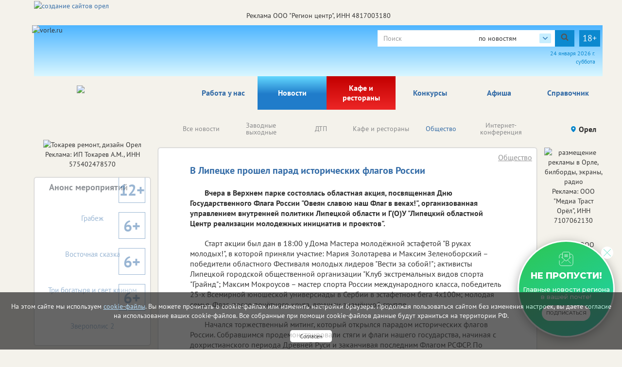

--- FILE ---
content_type: text/html; charset=utf-8
request_url: https://vorle.ru/society/39226/
body_size: 73632
content:

<!DOCTYPE html>
<html lang="ru">
<head>
    <meta charset="utf-8" />
    
    <title>В Липецке прошел парад исторических флагов России</title><meta name="description" content="Вчера в Верхнем парке состоялась областная акция, посвященная Дню Государственного Флага России &quot;Овеян славою наш Флаг в веках!&quot;, организованная управлением внутренней политики Липецкой области и Г(О)У &quot;Липецкий областной Центр реализации молодежных инициатив и проектов&quot;. "><meta name="keywords" content=""><meta property="og:site_name" content="Городской портал в Орле"><meta property="og:type" content="website"><meta property="og:title" content="В Липецке прошел парад исторических флагов России"><meta property="og:image" content="https://vorle.ru/media/news_avatar/pic15284100x70.jpg"><meta property="og:url" content="https://vorle.ru/society/39226/"><meta property="og:description" name="description" content='23.08.2010. Вчера в Верхнем парке состоялась областная акция, посвященная Дню Государственного Флага России &quot;Овеян славою наш Флаг в веках!&quot;, организованная управлением внутренней политики Липецкой области и Г(О)У &quot;Липецкий областной Центр реализации молодежных инициатив и проектов&quot;. '>
    
    
    <meta name='yandex-verification' content='4b4a665cd83726cd' /><meta name="yandex-verification" content="6397ee9676138cf0"/><meta name="yandex-verification" content="26d71fabe73964c3"/><meta name="google-site-verification" content="XWoFY6s1qPtZ-IijtXB05nWIOtvC5TQ1znVhPlajSnA" /><meta name="google-site-verification" content="DpXULPT1zJeU001e4IyDZ0fI_T6cI3Dg60nXJiY24s8" /><meta name="google-site-verification" content="XWoFY6s1qPtZ-IijtXB05nWIOtvC5TQ1znVhPlajSnA" /><meta name="google-site-verification" content="om-6cVeikUJ47j4VV0pTz0ClHsEvElZQknqKo0bA7zw"/><meta name='wmail-verification' content='4c6127a011c81d244338fbb16914fd84' />
    
    <!--meta http-equiv="Content-Security-Policy" content="default-src https://www.google.com; child-src 'none'; object-src 'none'" /-->
    <meta name="viewport" content="width=device-width, initial-scale=1.0" />
    <link rel="alternate" type="application/rss+xml" title="RSS"
          href="/rss/city57_news.rss"/>
    <link rel="stylesheet" href="/static/css/bootstrap.css">
    <link rel="stylesheet" href="/static/css/fancybox.css">
    <!-- <link rel="stylesheet" href="/static/css/fancybox3/css/fancybox.css"> -->
    <link rel="stylesheet" href="/static/css/slidorion.css">
    <link rel="stylesheet" href="/static/css/owl.carousel.css">
    <link rel="stylesheet" href="/static/css/bannersSystem.css">
    <link rel="stylesheet" href="/static/css/main2.css?v=20">
    <link rel="stylesheet" href="/static/css/comments.css">
    <link rel="stylesheet" href="/static/css/print.css">
    <script type="text/javascript" src="/static/js/jquery-1.11.0.min.js"></script>
    <script type="text/javascript" src="/static/js/carhartl-jquery-cookie-92b7715/jquery.cookie.js"></script>
    <script type="text/javascript" src="/static/js/watch.js" async=""></script>
    <script type="text/javascript" src="/static/js/fancybox.js"></script>
    
    <!-- <script type="text/javascript" src="/static/css/fancybox3/js/fancybox.js"></script> -->
    <script type="text/javascript" src="/static/js/rotator.js"></script>
    <script type="text/javascript" src="/static/js/jquery.easing.js"></script>
    <!-- Для HTML-баннеров -->
    <script type="text/javascript" src="/static/js/jquery.slidorion.min.js"></script>
    <script type="text/javascript" src="/static/js/owl.carousel.min.js"></script>
    <script type="text/javascript" src="/static/js/bootstrap.min.js"></script>
    <!--DATEPICKER-->
    <link rel="stylesheet" href="/static/css/jquery-ui.min.css">
    <script type="text/javascript" src="/static/js/jquery-ui.min.js"></script>
    <script type="text/javascript" src="/static/js/locate.js"></script>
    <!--Сколько дней назад комментарий-->
    <script type="text/javascript" src="/static/js/jquery.timeago.js"></script>
    <script type="text/javascript" src="/static/js/jquery.timeago.ru.js"></script>
    <script type="text/javascript" src="/static/js/init.js?v=3"></script>
    <script type="text/javascript" src="/static/js/menu.js"></script>
    <!-- масштабирование текста -->
    <script type="text/javascript" src="/static/js/jquery.fittext.js"></script>
    <script src='/static/js/box_modal.js' type="text/javascript"></script>
    <link href="/static/css/lightslider.min.css" rel="stylesheet">
    <link href="/static/css/lightgallery.min.css" rel="stylesheet">
    <script src="/static/js/lightslider.min.js"></script>
    <script src="/static/js/lightgallery-all.min.js"></script>
    <!-- vk -->
    <script src="https://vk.com/js/api/openapi.js?169" type="text/javascript"></script>
    

    <link rel="icon" href="/static/img/tochfavicons/favicon.svg">
    <!--  <link rel="manifest" href="/static/img/tochfavicons/manifest.json"> -->
    <meta name="msapplication-TileColor" content="#da532c">
    <meta name="theme-color" content="#ffffff">
    <meta name="google-site-verification" content="O3eGeYuqCNjkYDZ26-nqAf8ZpJpu9gacaiK6ozH2hBY" />
    <!-- Снег 	<script type="text/javascript" src="http://mvcreative.ru/example/6/2/snow.js"></script>-->
    <!--[if lt IE 9]
    <script src="https://oss.maxcdn.com/html5shiv/3.7.2/html5shiv.min.js"></script>
    <script src="https://oss.maxcdn.com/respond/1.4.2/respond.min.js"></script>
    [endif]-->
    
    
    
	
	

    
	<script type="text/javascript">(window.Image ? (new Image()) : document.createElement('img')).src = 'https://vk.com/rtrg?p=VK-RTRG-182552-hQti3';</script>

</head>
<body>

<div id="gdpr">
    <script>
        $(document).ready(function () {
            $.get('/gdpr_ajax/',{path: "/society/39226/"}, function (data) {
                $('div#gdpr').append(data);

            })
        })
    </script>
</div>



<div class="toup hidden-print">Наверх</div>
<!-- Проверка CSRF -->
<script type="text/javascript">
    $(document).ready(function () {
        var csrftoken = $.cookie('csrftoken');

        function csrfSafeMethod(method) {
            // these HTTP methods do not require CSRF protection
            return (/^(GET|HEAD|OPTIONS|TRACE)$/.test(method));
        }

        $.ajaxSetup({
            beforeSend: function (xhr, settings) {
                if (!csrfSafeMethod(settings.type) && !this.crossDomain) {
                    xhr.setRequestHeader("X-CSRFToken", csrftoken);
                }
            }
        });
    })
</script>
<!-- Конец проверки CSRF -->

	<!-- Yandex.Metrika counter -->
<script type="text/javascript">
    (function (m, e, t, r, i, k, a) {
        m[i] = m[i] || function () {
            (m[i].a = m[i].a || []).push(arguments)
        };
        m[i].l = 1 * new Date();
        k = e.createElement(t), a = e.getElementsByTagName(t)[0], k.async = 1, k.src = r, a.parentNode.insertBefore(k, a)
    })
    (window, document, "script", "https://mc.yandex.ru/metrika/tag.js", "ym");
    ym(37472640, "init", {
        clickmap: true,
        trackLinks: true,
        accurateTrackBounce: true,
        webvisor: true
    });
</script>
<noscript>
    <div><img src="https://mc.yandex.ru/watch/37472640" style="position:absolute; left:-9999px;" alt=""/></div>
</noscript>
<!-- /Yandex.Metrika counter -->
































	<noindex><!--LiveInternet counter--><script type="text/javascript">
new Image().src = "//counter.yadro.ru/hit?r"+
escape(document.referrer)+((typeof(screen)=="undefined")?"":
";s"+screen.width+"*"+screen.height+"*"+(screen.colorDepth?
screen.colorDepth:screen.pixelDepth))+";u"+escape(document.URL)+
";h"+escape(document.title.substring(0,80))+
";"+Math.random();</script><!--/LiveInternet--></noindex>


	<!--Google analytics-->
 <script>
 (function(i,s,o,g,r,a,m){i['GoogleAnalyticsObject']=r;i[r]=i[r]||function(){
 (i[r].q=i[r].q||[]).push(arguments)},i[r].l=1*new Date();a=s.createElement(o),
 m=s.getElementsByTagName(o)[0];a.async=1;a.src=g;m.parentNode.insertBefore(a,m)
 })(window,document,'script','//www.google-analytics.com/analytics.js','ga');

 ga('create', 'UA-66187273-14', 'auto'); //ТУТ МЕНЯТЬ НОМЕР НА СВОЙ
 ga('require', 'displayfeatures');
 ga('send', 'pageview');

 /* Accurate bounce rate by time */
 if (!document.referrer ||
 document.referrer.split('/')[2].indexOf(location.hostname) != 0)
 setTimeout(function(){
 ga('send', 'event', 'Новый посетитель', location.pathname);
 }, 15000);</script>

 <!--Google analytics-->

<!--
(% comment %)
	
	
(% endcomment %)
-->
<div id="brand_banner">
    
    <script>
        $(document).ready(function () {
            $.get('/banners/brand_banner', {reg: '57', rub: 'society'}, function (data) {
                $('div#brand_banner').append(data);
            })
        })
    </script>
</div>
<DIV class="body_wrap container">
    <noindex><div id="peretyajka" hidden>
        

    

    </div></noindex>
    <div class="container top_container">
        <div class="row weather hidden-print">
            <div id="towel">
                <img src="/static/img/towel.png" alt="vorle.ru">
            </div>
            <noindex>

                
            </noindex>
            <div class="search">

                <form class="form-inline form-age" id="s_news" style="margin:0;" action="/search/news/" method="GET"
                      enctype="multipart/form-data" onsubmit="document.getElementById('rotator').src='/static/img/Gray_circles_rotate.gif';">
                    <div class="form-group">
                        <div class="input-group">
                            <input name="text" type="text" class="form-control searcharea" placeholder="Поиск"
                                   value="">
                            <div class="search_select">
                                <span class="search_select__current">по новостям</span>
                                <div class="search_select__list">
                                    <span class="search_select__option" data-path="/search/firm/">по справочнику</span>
                                    <span class="search_select__option" data-path="/search/news/" style="display: none">по новостям</span>
                                    <span class="search_select__option" data-path="/search/all/">по всему порталу</span>
                                </div>
                            </div>
                            <div class="input-group-addon" onclick="document.getElementById('s_news').submit();
                            document.getElementById('rotator').src='/static/img/Gray_circles_rotate.gif';
                            this.onclick=''">
                                <img id='rotator' width='16px' src="/static/admin/img/search.svg" alt=""></div>
                        </div>
                    </div>
                    <div class="age-warn">18+</div>
                    <input type="hidden" name="searchid" value="2357564"/>
                </form>
                <div id="enter_button"></div>
                
                
                
                
                
                <div id="date"></div>
                <script>
                    $(document).ready(function () { //загрузка даты и
                        $('#date').html(d.getDate() + " " + month[d.getMonth()] + " " +
                            d.getFullYear() + " г.<br>" + day[d.getDay()]);
                        //кнопки войти / выйти
                        $.get('/auth/username', {next: '/society/39226/'},
                            function(data) {
                                $('#enter_button').html(data)
                            })
                    })
                </script>
            </div>
        </div>



        <div class="row menu_bar">
            <div class="col-lg-3 col-md-3 col-sm-4 col-xs-6" id="logo">
                <a href="/">
	<img src="/static/img/logo/_57.png">
</a>
            </div>
            <nav role="navigation" class="navbar navbar-default col-lg-9 col-md-9 col-sm-8 col-xs-6 hidden-print">
	<div class="navbar-header">
		<button type="button" data-target="#navbarCollapse" data-toggle="collapse" class="navbar-toggle">
			<span class="sr-only">Toggle navigation</span>
			<span class="icon-bar"></span>
			<span class="icon-bar"></span>
			<span class="icon-bar"></span>
		</button>
	</div>

	<div class="collapse navbar-collapse">
		<ul class="nav navbar-nav">
            <li class="corona" ><a href="/rabota_u_nas/" class="par2">Работа у нас</a>
            </li>
		
			
			<li><a href="/events/" class="par3">Новости</a></li>
			
			<li><a href="/kafe_i_restorani/" class="par2007" style="background: linear-gradient(to bottom, #c30000 0%, #ed2626 100%); color: white !important;">Кафе и рестораны</a></li>
			
			<li><a href="/afisha/" class="par6">Афиша</a></li>
			
			<li><a href="/katalog_firm/" class="par4">Справочник</a></li>
			
		
            <li class=""><a  href="/konkurs/" class="par10">Конкурсы</a>
            </li>
		</ul>
	</div>
</nav>

        </div>
    </div>
    
    <div class="container region_select hidden-print">
        <div class="row">
            
                
                    <div class="submenu"><ul class="owl-carousel" id="news_menu">

	<li><a href="/events/" class="" parentclass="par3">Все новости</a></li>
	<li><a href="/clockwork_weekend/" class="" parentclass="par3">Заводные выходные</a></li>
	<li><a href="/dtp/" class="" parentclass="par3">ДТП</a></li>
	<li><a href="/kafe_i_restorani/" class="" parentclass="par3">Кафе и рестораны</a></li>
	<li><a href="/society/" class="activemain" parentclass="par3">Общество</a></li>
	<li><a href="/online/" class="" parentclass="par3">Интернет-конференция</a></li>
	<li><a href="/naschi_meropriyatiya/" class="" parentclass="par3">Наши мероприятия</a></li>
	<li><a href="/vazhnaia_informatciia/" class="" parentclass="par3">Важная информация!</a></li>
	<li><a href="/incidents/" class="" parentclass="par3">Происшествия</a></li>
	<li><a href="/health/" class="" parentclass="par3">Здоровье </a></li>
	<li><a href="/advertise_company_news/" class="" parentclass="par3">Новости компаний (на правах рекламы)</a></li>
	<li><a href="/jkh/" class="" parentclass="par3">ЖКХ</a></li>
	<li><a href="/culture_news/" class="" parentclass="par3">Культура</a></li>
	<li><a href="/education_news/" class="" parentclass="par3">Образование</a></li>
	<li><a href="/sport/" class="" parentclass="par3">Спорт</a></li>
	<li><a href="/auto/" class="" parentclass="par3">Транспорт</a></li>
	<li><a href="/politics/" class="" parentclass="par3">Политика</a></li>
	<li><a href="/realestate/" class="" parentclass="par3">Недвижимость</a></li>
	<li><a href="/business/" class="" parentclass="par3">Бизнес</a></li>
	<li><a href="/news_archive/" class="" parentclass="par3">Архив</a></li>
	<li><a href="/oldrub16014228/" class="" parentclass="par3">Новое в законодательстве</a></li>
	<li><a href="/economica/" class="" parentclass="par3">Экономика</a></li>

</ul></div>
                
            
            <div class="region">
                <!-- Переключится на другой регион  -->
                <span id="region_current">Орел<img src="/static/img/region_arrow.svg" alt=""></span>



                <ul>
	<li><a title="Белгород" href="http://vbelgorode.com/" rel="noopener noreferrer nofollow" target="_blank">Белгород</a></li><li><a title="Брянск" href="http://vbryanske.com/" rel="noopener noreferrer nofollow" target="_blank">Брянск</a></li><li><a title="Воронеж" href="http://vvoronezhe.ru/" rel="noopener noreferrer nofollow" target="_blank">Воронеж</a></li><li><a title="Курск" href="http://vkurske.com/" rel="noopener noreferrer nofollow" target="_blank">Курск</a></li><li><a title="Липецк" href="http://gorodlip.ru/" rel="noopener noreferrer nofollow" target="_blank">Липецк</a></li><li><a title="Орел" href="http://vorle.ru/" rel="noopener noreferrer nofollow" target="_blank">Орел</a></li><li><a title="Тула" href="http://vtule.ru/" rel="noopener noreferrer nofollow" target="_blank">Тула</a></li>
</ul>
            </div>
        </div>
    </div>
    
<div class="container">
	<div class="row main">
		<!--средняя колонка-->
		<div class="col-lg-9 push-lg-2 col-md-9 push-md-2 col-sm-12 col-xs-12">
			<div class="main_content ">
				<div class="all_news">				
					
					
	



<script>
    startFrom=1;
    $(document).ready(function() {
        $('body').on('click', '.show_comment_form', function(){
            $('.anscompaste').hide();
            $('.show_comment_form').hide();
            $('.comment_form').show();
        });

        $('.morecomm2').click(function() {
            //$('.showcomm2').html('111');
            url = '/society/39226/add/get/?more='+startFrom
            $.get(url,function(data){
                //$('.comments_scroll').append(data);
                if (data!=-1){
                    $('.comments_scroll').append(data);
                    if ($('.comcount').text()!=''){
                        var razn=$('.comcount').text()-3;
                        if (razn>0){
                            $('.comcount').text(razn)
                        }else{
                            $('.morecomm2').hide();
                        }
                    }
                    $('time').timeago();
                }else{
                    $('.morecomm2').hide();
                }
            }).done(function(data) {
                startFrom++;
            });
        });

        $('body').on('click', '.anscom', function(){
            $('.anscompaste').html('');
            var rel=$(this).attr('rel');

            $('.pidcomm').val(rel);
            $('#anscompaste'+rel).html($('.ans_comment_form').html());
            $('.comment_form').hide();
            $('.show_comment_form').show();
            $('.anscompaste').show();
            $("#id_comments_text[placeholder]").attr("placeholder", "комментировать "+$('.anscompaste').prev().children('p:first-of-type').html());
            $("#id_comments_text[placeholder]").attr("cols", "45");

        });
    });

    function addToSpam($id){
        $.ajax({
            type: "POST",
            url: "/comment/addspam/",
            data: {
                com_id: $id,
            },
            success: function(oResult){
                //alert('Спасибо за Ваше обрашение. В ближайшее время мы примем необходимые меры.');
                $(".contentmodal").html('Спасибо за Ваше обрашение. В ближайшее время мы примем необходимые меры.');
                $("#commentModal").modal('show');
            }
        });
        return false;
    };

    function addPlusLike($id){
        $.ajax({
            type: "POST",
            url: "/comment/likeplus/",
            data: {
                com_p_id: $id,
            },
            success: function(oResult){
                //alert('Лайк +');
                if (oResult['duble_com'] == true) {
                    $lp = parseInt($('.like_p_'+$id).text());
                    $('.like_p_'+$id).html($lp+1);
                }
            }
        });
        return false;
    };

    function addMinusLike($id){
        $.ajax({
            type: "POST",
            url: "/comment/likeminus/",
            data: {
                com_m_id: $id,
            },
            success: function(oResult){
                //alert('Лайк -');
                if (oResult['duble_com'] == true) {
                    $lm = parseInt($('.like_m_'+$id).text());
                    $('.like_m_'+$id).html($lm+1);
                }
            }
        });
        return false;
    };

</script>

<div class="block article">
    
        <h1 class="block_caption">В Липецке прошел парад исторических флагов России</h1>
        <a id="rubric_link" href="/society/">Общество</a>
        <p><b>Вчера в Верхнем парке состоялась областная акция, посвященная Дню Государственного Флага России &quot;Овеян славою наш Флаг в веках!&quot;, организованная управлением внутренней политики Липецкой области и Г(О)У &quot;Липецкий областной Центр реализации молодежных инициатив и проектов&quot;. </b></p>
        
            <p>Старт акции был дан в 18:00 у Дома Мастера молодёжной эстафетой "В руках молодых!", в которой приняли участие: Мария Золотарева и Максим Зеленоборский – победители областного Фестиваля молодых лидеров "Вести за собой!"; активисты Липецкой городской общественной организации "Клуб экстремальных видов спорта "Грайнд"; Максим Мокроусов – мастер спорта России международного класса, победитель 25-х Всемирной юношеской универсиады в Сербии в эстафетном бега 4х100м; молодая семья. Флаг, после почётного круга, вручили знамённой группе.</p> <p>
Начался торжественный митинг, который открылся парадом исторических флагов России. Собравшимся продемонстрировали стяги и флаги нашего государства, начиная с дохристианского периода Древней Руси и заканчивая последним Флагом РСФСР. По окончании парада исторических флагов, состоялся торжественный вынос Государственного флага Российской Федерации и исполнение Государственного гимна.</p> <p>

В этот день к собравшейся молодежи со словами поздравления обратились ветеран Великой Отечественной войны Николай Щербаков и директор Г(О)У "Липецкий областной Центр реализации молодежных инициатив и проектов" Елена Астафурова . Они подчеркнули важность Государственного флага как символа государства, независимо от его цвета и политической ситуации.</p> <p>
Закончился праздничный митинг концертной программой, подготовленной силами молодежи Липецкой области.</p> <p>
А в верхнем парке в это время волонтеры Центра молодежи раздавали всем жителям ленточки с изображением государственного флага, проводили викторины на знание истории и современности Государственного флага, за участие в которых молодые люди получали буклеты и информационные диски.</p> <p>
Кроме того, в рамках областной акции "Овеян славою наш Флаг в веках!" было проведено социологическое исследование "Молодежь о флаге России". Молодежь отвечала на вопросы о значимости для них современного флага.</p> <p>
Данная акция направлена на воспитание у молодых граждан уважительного отношения к Флагу Российской Федерации как символу государства. В мероприятии приняли участие все муниципальные образования Липецкой области.<p style="text-align: center;">                                <a href="/media/uploads/arhivenews/photoinnews/pic15284101.jpg" target="_blank">                                    <img src="/media/uploads/arhivenews/photoinnews/246/pic15284101x246.jpg" alt="">                                </a>    <a href="/media/uploads/arhivenews/photoinnews/pic15284104.jpg" target="_blank">                                    <img src="/media/uploads/arhivenews/photoinnews/246/pic15284104x246.jpg" alt="">                                </a>                            </p>

<p></p>
        
        


        
        

        



        <div class="article_bottom">
            <!-- <div class="col-lg-3 col-md-3 col-sm-3 col-xs-6">
                Поделиться
            </div> -->
            <div class="print col-lg-2 col-md-3 col-sm-3 col-xs-2">
                <span onclick="print()"><span>Печать</span></span>
            </div>
            <div class="author col-lg-10 col-md-9 col-sm-9 col-xs-10">
                <!-- Аватар автора
                <img src="img/author.png" alt=""> -->
                <span class="article_date">23 августа 2010 г. 10:25</span><br>
                
                    <span class="article_author">Автор публикации Елена Перова</span>
                
                
            </div>
        </div>
    
</div>

	<noindex>
		

<!-- Блок Последние новости -->



	
		<div class="block" id="latest_news">
			<a href="/events/"><h2 class="block_header">Последние новости</h2></a>
			<div id="soa_0" class="vitrina vitrina-carousel owl-carousel owl-theme"> <!-- весь блок ВИТРИНА -->
			
				
					<div class=""> <!-- Одна новость -->
						<a class="pic" href="/society/219331/"
                             style="background-image:url(/media/imgs2019/sber_1.jpg);">
							<p class="mainpage_date">23.01.2026</p>
                            
                            
                                <span class="age_limit age_limit–big">0+</span>
                            

                        </a>
						
						<div class="gray_block">
							
								<a href="/society/219331/">
							
									<span class="block_caption">Взаймы у мамы, кредитка или «деньги до зарплаты»</span>
								</a>
								<div class="block_content">
									В Сбере рассказали о финансовых решениях для ожидающих выплаты января.  erid=2SDnjbxBmjN
								</div>
								<img class="grad" src="/static/img/text_gradient.png" alt="">
						</div>
					</div>
				
					<div class=""> <!-- Одна новость -->
						<a class="pic" href="/society/219309/"
                             style="background-image:url(/media/imgs2019/katok_orel_wSdzaKq.jpg);">
							<p class="mainpage_date">23.01.2026</p>
                            
                            
                                <span class="age_limit age_limit–big">6+</span>
                            

                        </a>
						
						<div class="gray_block">
							
								<a href="/society/219309/">
							
									<span class="block_caption">День студента в Орле отметят на льду</span>
								</a>
								<div class="block_content">
									Выяснили, как это будет.
								</div>
								<img class="grad" src="/static/img/text_gradient.png" alt="">
						</div>
					</div>
				
					<div class=""> <!-- Одна новость -->
						<a class="pic" href="/society/219307/"
                             style="background-image:url(/media/imgs2019/fura_neiroset_giga.jpg);">
							<p class="mainpage_date">23.01.2026</p>
                            
                            

                        </a>
						
						<div class="gray_block">
							
								<a href="/society/219307/">
							
									<span class="block_caption">Орловцы передали спецтехнику в курское приграничье</span>
								</a>
								<div class="block_content">
									В груз вошли дроны и не только.
								</div>
								<img class="grad" src="/static/img/text_gradient.png" alt="">
						</div>
					</div>
				
					<div class=""> <!-- Одна новость -->
						<a class="pic" href="/society/219295/"
                             style="background-image:url(/media/imgs2019/oroga_sneg_maschini.jpg);">
							<p class="mainpage_date">23.01.2026</p>
                            
                            

                        </a>
						
						<div class="gray_block">
							
								<a href="/society/219295/">
							
									<span class="block_caption">Погода в Орле на выходные</span>
								</a>
								<div class="block_content">
									Замерзнем или заметет? Изучили прогнозы синоптиков.
								</div>
								<img class="grad" src="/static/img/text_gradient.png" alt="">
						</div>
					</div>
				
					<div class=""> <!-- Одна новость -->
						<a class="pic" href="/society/219262/"
                             style="background-image:url(/media/imgs2019/bolnica_palata_nascha.jpg);">
							<p class="mainpage_date">22.01.2026</p>
                            
                            

                        </a>
						
						<div class="gray_block">
							
								<a href="/society/219262/">
							
									<span class="block_caption">Самозанятые орловцы смогут уйти на больничный</span>
								</a>
								<div class="block_content">
									Стартовал эксперимент по добровольному социальному страхованию.
								</div>
								<img class="grad" src="/static/img/text_gradient.png" alt="">
						</div>
					</div>
				
					<div class=""> <!-- Одна новость -->
						<a class="pic" href="/society/219229/"
                             style="background-image:url(/media/imgs2019/sber_1.jpg);">
							<p class="mainpage_date">21.01.2026</p>
                            
                            
                                <span class="age_limit age_limit–big">0+</span>
                            

                        </a>
						
						<div class="gray_block">
							
								<a href="/society/219229/">
							
									<span class="block_caption">В 2025 году мошенники чаще всего звонили Александрам и Еленам</span>
								</a>
								<div class="block_content">
									Сервис Сбера «Определитель номера» проверил миллиард звонков.  erid=2SDnjepDiL8
								</div>
								<img class="grad" src="/static/img/text_gradient.png" alt="">
						</div>
					</div>
				
					<div class=""> <!-- Одна новость -->
						<a class="pic" href="/society/219210/"
                             style="background-image:url(/media/imgs2019/zubr_nascha.jpg);">
							<p class="mainpage_date">21.01.2026</p>
                            
                            

                        </a>
						
						<div class="gray_block">
							
								<a href="/society/219210/">
							
									<span class="block_caption">Зубры заманили в «Орловское полесье» тысячи туристов</span>
								</a>
								<div class="block_content">
									Однако привлекает туристов не только дикий зверь.
								</div>
								<img class="grad" src="/static/img/text_gradient.png" alt="">
						</div>
					</div>
				
					<div class=""> <!-- Одна новость -->
						<a class="pic" href="/society/219207/"
                             style="background-image:url(/media/imgs2019/nalogovaya_sluzhba_nascha.jpg);">
							<p class="mainpage_date">21.01.2026</p>
                            
                            

                        </a>
						
						<div class="gray_block">
							
								<a href="/society/219207/">
							
									<span class="block_caption">Где в январе будут работать мобильные офисы налоговой</span>
								</a>
								<div class="block_content">
									График ближайших выездов.
								</div>
								<img class="grad" src="/static/img/text_gradient.png" alt="">
						</div>
					</div>
				
					<div class=""> <!-- Одна новость -->
						<a class="pic" href="/society/219204/"
                             style="background-image:url(/media/imgs2019/195252.jpg);">
							<p class="mainpage_date">21.01.2026</p>
                            
                            

                        </a>
						
						<div class="gray_block">
							
								<a href="/society/219204/">
							
									<span class="block_caption">«Орловский тыл» отправил большой гуманитарный груз в ЛНР</span>
								</a>
								<div class="block_content">
									Для бойцов собрали строительные материалы.
								</div>
								<img class="grad" src="/static/img/text_gradient.png" alt="">
						</div>
					</div>
				
					<div class=""> <!-- Одна новость -->
						<a class="pic" href="/society/219193/"
                             style="background-image:url(/media/imgs2019/zakrito_neiroset_giga.jpg);">
							<p class="mainpage_date">20.01.2026</p>
                            
                            

                        </a>
						
						<div class="gray_block">
							
								<a href="/society/219193/">
							
									<span class="block_caption">Орловское кафе закрыли за антисанитарию</span>
								</a>
								<div class="block_content">
									Но у заведения, вероятно, еще есть шанс вернуться к работе.
								</div>
								<img class="grad" src="/static/img/text_gradient.png" alt="">
						</div>
					</div>
				
					<div class=""> <!-- Одна новость -->
						<a class="pic" href="/society/219158/"
                             style="background-image:url(/media/imgs2019/kreschenie_v_orle.jpg);">
							<p class="mainpage_date">20.01.2026</p>
                            
                            

                        </a>
						
						<div class="gray_block">
							
								<a href="/society/219158/">
							
									<span class="block_caption">В крещенские купели окунулись 900 орловцев</span>
								</a>
								<div class="block_content">
									Купания в Орловской области прошли без происшествий.
								</div>
								<img class="grad" src="/static/img/text_gradient.png" alt="">
						</div>
					</div>
				
					<div class=""> <!-- Одна новость -->
						<a class="pic" href="/society/219128/"
                             style="background-image:url(/media/imgs2019/photo_2026-01-19_11-02-17.jpg);">
							<p class="mainpage_date">19.01.2026</p>
                            
                            

                        </a>
						
						<div class="gray_block">
							
								<a href="/society/219128/">
							
									<span class="block_caption">Орловцы отправили белгородцам 3000 литров воды</span>
								</a>
								<div class="block_content">
									На помощь откликнулись волонтеры и предприниматели.
								</div>
								<img class="grad" src="/static/img/text_gradient.png" alt="">
						</div>
					</div>
				
					<div class=""> <!-- Одна новость -->
						<a class="pic" href="/society/219123/"
                             style="background-image:url(/media/imgs2019/shechik_voda_zkh_nascha.jpg);">
							<p class="mainpage_date">19.01.2026</p>
                            
                            

                        </a>
						
						<div class="gray_block">
							
								<a href="/society/219123/">
							
									<span class="block_caption">Новые правила платы за холодную воду</span>
								</a>
								<div class="block_content">
									С 2026 года ужесточены правила начисления платы за холодное водоснабжение игнорирующих установку или обслуживание счетчиков.
								</div>
								<img class="grad" src="/static/img/text_gradient.png" alt="">
						</div>
					</div>
				
					<div class=""> <!-- Одна новость -->
						<a class="pic" href="/society/219116/"
                             style="background-image:url(/media/imgs2019/rabota_nascha.jpg);">
							<p class="mainpage_date">19.01.2026</p>
                            
                            

                        </a>
						
						<div class="gray_block">
							
								<a href="/society/219116/">
							
									<span class="block_caption">Кадровый центр нашел работу для 2000 человек</span>
								</a>
								<div class="block_content">
									Около 30% всех трудоустроенных — орловцы в возрасте до 34 лет.
								</div>
								<img class="grad" src="/static/img/text_gradient.png" alt="">
						</div>
					</div>
				
					<div class=""> <!-- Одна новость -->
						<a class="pic" href="/society/219111/"
                             style="background-image:url(/media/imgs2019/detskaya_ploschadka_zima_nascha.jpg);">
							<p class="mainpage_date">19.01.2026</p>
                            
                            

                        </a>
						
						<div class="gray_block">
							
								<a href="/society/219111/">
							
									<span class="block_caption">В России предложили продлить работу детсадов до 20:00</span>
								</a>
								<div class="block_content">
									Получит ли эта идея поддержку?
								</div>
								<img class="grad" src="/static/img/text_gradient.png" alt="">
						</div>
					</div>
				
					<div class=""> <!-- Одна новость -->
						<a class="pic" href="/society/219108/"
                             style="background-image:url(/media/imgs2019/yarmarka_na_lenina_domiki_nascha.jpg);">
							<p class="mainpage_date">19.01.2026</p>
                            
                            

                        </a>
						
						<div class="gray_block">
							
								<a href="/society/219108/">
							
									<span class="block_caption">Центр Орла снова превратился в ярмарку</span>
								</a>
								<div class="block_content">
									Новая ярмарка будет работать до весны.
								</div>
								<img class="grad" src="/static/img/text_gradient.png" alt="">
						</div>
					</div>
				
					<div class=""> <!-- Одна новость -->
						<a class="pic" href="/society/219106/"
                             style="background-image:url(/media/imgs2019/zima_sneg_nascha.jpeg);">
							<p class="mainpage_date">19.01.2026</p>
                            
                            

                        </a>
						
						<div class="gray_block">
							
								<a href="/society/219106/">
							
									<span class="block_caption">Какой будет погода в ближайшие дни</span>
								</a>
								<div class="block_content">
									Выяснили, когда ждать потепления.
								</div>
								<img class="grad" src="/static/img/text_gradient.png" alt="">
						</div>
					</div>
				
					<div class=""> <!-- Одна новость -->
						<a class="pic" href="/society/219110/"
                             style="background-image:url(/media/imgs2019/otoplenie_esez2Tb.jpg);">
							<p class="mainpage_date">19.01.2026</p>
                            
                            

                        </a>
						
						<div class="gray_block">
							
								<a href="/society/219110/">
							
									<span class="block_caption">Губернатор поручил разобраться с общественным транспортом и теплом в Орле</span>
								</a>
								<div class="block_content">
									Жители жалуются на работу маршруток и перебои с отоплением.
								</div>
								<img class="grad" src="/static/img/text_gradient.png" alt="">
						</div>
					</div>
				
					<div class=""> <!-- Одна новость -->
						<a class="pic" href="/society/219113/"
                             style="background-image:url(/media/imgs2019/dengi_nascha.jpg);">
							<p class="mainpage_date">19.01.2026</p>
                            
                            

                        </a>
						
						<div class="gray_block">
							
								<a href="/society/219113/">
							
									<span class="block_caption">Орловцы выиграли президентские гранты</span>
								</a>
								<div class="block_content">
									Поддержку получат пять проектов. Какие? Рассказываем.
								</div>
								<img class="grad" src="/static/img/text_gradient.png" alt="">
						</div>
					</div>
				
					<div class=""> <!-- Одна новость -->
						<a class="pic" href="/society/219077/"
                             style="background-image:url(/media/imgs2019/kot_i_komp2.jpg);">
							<p class="mainpage_date">16.01.2026</p>
                            
                            

                        </a>
						
						<div class="gray_block">
							
								<a href="/society/219077/">
							
									<span class="block_caption">Под прицелом соцсетей</span>
								</a>
								<div class="block_content">
									Что жители Орловской области обсуждали в соцсетях на этой неделе.
								</div>
								<img class="grad" src="/static/img/text_gradient.png" alt="">
						</div>
					</div>
				
					<div class=""> <!-- Одна новость -->
						<a class="pic" href="/society/219063/"
                             style="background-image:url(/media/imgs2019/dengi_vorle.jpg);">
							<p class="mainpage_date">16.01.2026</p>
                            
                            

                        </a>
						
						<div class="gray_block">
							
								<a href="/society/219063/">
							
									<span class="block_caption">Как получить перерасчет платы за коммунальные услуги</span>
								</a>
								<div class="block_content">
									Выяснили, в каких случаях это можно сделать, и какие документы понадобятся.
								</div>
								<img class="grad" src="/static/img/text_gradient.png" alt="">
						</div>
					</div>
				
					<div class=""> <!-- Одна новость -->
						<a class="pic" href="/society/219052/"
                             style="background-image:url(/media/imgs2019/otoplenie_trubi_nascha.jpg);">
							<p class="mainpage_date">16.01.2026</p>
                            
                            

                        </a>
						
						<div class="gray_block">
							
								<a href="/society/219052/">
							
									<span class="block_caption">Тарифы на тепло и воду для орловцев изменили из-за роста НДС</span>
								</a>
								<div class="block_content">
									Сколько теперь будут платить жители региона?
								</div>
								<img class="grad" src="/static/img/text_gradient.png" alt="">
						</div>
					</div>
				
					<div class=""> <!-- Одна новость -->
						<a class="pic" href="/society/219055/"
                             style="background-image:url(/media/imgs2019/administraciya_orel_nascha_DzmvU74.jpg);">
							<p class="mainpage_date">16.01.2026</p>
                            
                            

                        </a>
						
						<div class="gray_block">
							
								<a href="/society/219055/">
							
									<span class="block_caption">В нацпроекты на Орловщине за год вложили 8 млрд рублей</span>
								</a>
								<div class="block_content">
									Выяснили, какие направления получили самое большое финансирование.
								</div>
								<img class="grad" src="/static/img/text_gradient.png" alt="">
						</div>
					</div>
				
					<div class=""> <!-- Одна новость -->
						<a class="pic" href="/society/219049/"
                             style="background-image:url(/media/imgs2019/z4369dQwBj7A7Jp7zRVh2ORD6A66XOu5j-.jpg);">
							<p class="mainpage_date">16.01.2026</p>
                            
                            

                        </a>
						
						<div class="gray_block">
							
								<a href="/society/219049/">
							
									<span class="block_caption">Орловцев заинтересовал пар в ООКБ</span>
								</a>
								<div class="block_content">
									В больнице ответили на обращения. Поводов для беспокойства нет.
								</div>
								<img class="grad" src="/static/img/text_gradient.png" alt="">
						</div>
					</div>
				
					<div class=""> <!-- Одна новость -->
						<a class="pic" href="/society/219040/"
                             style="background-image:url(/media/imgs2019/sneg_v_orle_nascha.jpg);">
							<p class="mainpage_date">15.01.2026</p>
                            
                            

                        </a>
						
						<div class="gray_block">
							
								<a href="/society/219040/">
							
									<span class="block_caption">Синоптики обещают орловцам сильные крещенские морозы</span>
								</a>
								<div class="block_content">
									В ближайшие дни потепления точно ждать не стоит.
								</div>
								<img class="grad" src="/static/img/text_gradient.png" alt="">
						</div>
					</div>
				
					<div class=""> <!-- Одна новость -->
						<a class="pic" href="/society/219037/"
                             style="background-image:url(/media/imgs2019/feiki_large.jpg);">
							<p class="mainpage_date">15.01.2026</p>
                            
                            

                        </a>
						
						<div class="gray_block">
							
								<a href="/society/219037/">
							
									<span class="block_caption">У мэра Орла появился «двойник»</span>
								</a>
								<div class="block_content">
									Юрий Парахин предупредил горожан о мошенниках.
								</div>
								<img class="grad" src="/static/img/text_gradient.png" alt="">
						</div>
					</div>
				
					<div class=""> <!-- Одна новость -->
						<a class="pic" href="/society/219007/"
                             style="background-image:url(/media/imgs2019/telefon_nascha_neiroset_kandinsky.jpg);">
							<p class="mainpage_date">15.01.2026</p>
                            
                            

                        </a>
						
						<div class="gray_block">
							
								<a href="/society/219007/">
							
									<span class="block_caption">В Орле возбудили дело из-за спам-звонков от бизнеса</span>
								</a>
								<div class="block_content">
									Орловец не оценил телефонные предложения по открытию своего дела. И пошел в ФАС.
								</div>
								<img class="grad" src="/static/img/text_gradient.png" alt="">
						</div>
					</div>
				
					<div class=""> <!-- Одна новость -->
						<a class="pic" href="/society/219004/"
                             style="background-image:url(/media/imgs2019/magazin2025_nashe.jpg);">
							<p class="mainpage_date">15.01.2026</p>
                            
                            

                        </a>
						
						<div class="gray_block">
							
								<a href="/society/219004/">
							
									<span class="block_caption">Что с ценами на овощи?</span>
								</a>
								<div class="block_content">
									Это намерена выяснить антимонопольная служба.
								</div>
								<img class="grad" src="/static/img/text_gradient.png" alt="">
						</div>
					</div>
				
					<div class=""> <!-- Одна новость -->
						<a class="pic" href="/society/218999/"
                             style="background-image:url(/media/imgs2019/rul_avto_nascha.jpg);">
							<p class="mainpage_date">15.01.2026</p>
                            
                            

                        </a>
						
						<div class="gray_block">
							
								<a href="/society/218999/">
							
									<span class="block_caption">Мошенники выдают себя за сотрудников автошкол</span>
								</a>
								<div class="block_content">
									Появилась новая схема обмана.
								</div>
								<img class="grad" src="/static/img/text_gradient.png" alt="">
						</div>
					</div>
				
					<div class=""> <!-- Одна новость -->
						<a class="pic" href="/society/219003/"
                             style="background-image:url(/media/imgs2019/detskaya_ploschadka_zima_nascha.jpg);">
							<p class="mainpage_date">15.01.2026</p>
                            
                            

                        </a>
						
						<div class="gray_block">
							
								<a href="/society/219003/">
							
									<span class="block_caption">В Советском районе отремонтируют семь дворов</span>
								</a>
								<div class="block_content">
									Выяснили, какие адреса вошли в план на обновление.
								</div>
								<img class="grad" src="/static/img/text_gradient.png" alt="">
						</div>
					</div>
				
					<div class=""> <!-- Одна новость -->
						<a class="pic" href="/society/218987/"
                             style="background-image:url(/media/imgs2019/policiya_nPPS4Xy.jpg);">
							<p class="mainpage_date">14.01.2026</p>
                            
                            

                        </a>
						
						<div class="gray_block">
							
								<a href="/society/218987/">
							
									<span class="block_caption">«Студенческий десант» высадится в Орле</span>
								</a>
								<div class="block_content">
									Полиция объявила о старте традиционной акции для студентов учебных заведений.
								</div>
								<img class="grad" src="/static/img/text_gradient.png" alt="">
						</div>
					</div>
				
					<div class=""> <!-- Одна новость -->
						<a class="pic" href="/society/218952/"
                             style="background-image:url(/media/imgs2019/elka_vo_ldy_nascha.jpg);">
							<p class="mainpage_date">14.01.2026</p>
                            
                            

                        </a>
						
						<div class="gray_block">
							
								<a href="/society/218952/">
							
									<span class="block_caption">Куда сдать елку на переработку в Орле</span>
								</a>
								<div class="block_content">
									В этом году жителям доступно два десятка точек приема.
								</div>
								<img class="grad" src="/static/img/text_gradient.png" alt="">
						</div>
					</div>
				
					<div class=""> <!-- Одна новость -->
						<a class="pic" href="/incidents/219350/"
                             style="background-image:url(/media/imgs2019/molotoc_nash.jpg);">
							<p class="mainpage_date">23.01.2026</p>
                            
                            

                        </a>
						
						<div class="gray_block">
							
								<a href="/incidents/219350/">
							
									<span class="block_caption">В Орле осудили диверсанта</span>
								</a>
								<div class="block_content">
									О свободе ему придется забыть очень надолго.
								</div>
								<img class="grad" src="/static/img/text_gradient.png" alt="">
						</div>
					</div>
				
					<div class=""> <!-- Одна новость -->
						<a class="pic" href="/auto/219344/"
                             style="background-image:url(/media/imgs2019/OiVmo.jpg);">
							<p class="mainpage_date">23.01.2026</p>
                            
                            

                        </a>
						
						<div class="gray_block">
							
								<a href="/auto/219344/">
							
									<span class="block_caption">Водитель «замерзшего» большегруза поблагодарил орловских инспекторов</span>
								</a>
								<div class="block_content">
									Полицейские помогли водителю в трудную минуту.
								</div>
								<img class="grad" src="/static/img/text_gradient.png" alt="">
						</div>
					</div>
				
					<div class=""> <!-- Одна новость -->
						<a class="pic" href="/auto/219328/"
                             style="background-image:url(/media/imgs2019/photo_2026-01-23_11-02-45.jpg);">
							<p class="mainpage_date">23.01.2026</p>
                            
                            

                        </a>
						
						<div class="gray_block">
							
								<a href="/auto/219328/">
							
									<span class="block_caption">Бороться с ямами в Орле помогает «Вулкан»</span>
								</a>
								<div class="block_content">
									Зима не помеха. В областном центре выполняется ямочный ремонт дорог.
								</div>
								<img class="grad" src="/static/img/text_gradient.png" alt="">
						</div>
					</div>
				
					<div class=""> <!-- Одна новость -->
						<a class="pic" href="/incidents/219313/"
                             style="background-image:url(/media/imgs2019/dengi_vorle.jpg);">
							<p class="mainpage_date">23.01.2026</p>
                            
                            

                        </a>
						
						<div class="gray_block">
							
								<a href="/incidents/219313/">
							
									<span class="block_caption">Директора компании в Орле подозревают в неуплате 55 миллионов налогов</span>
								</a>
								<div class="block_content">
									Для этого использовалась схема искусственного документооборота, направленного на искажение налоговой и бухгалтерской отчетности.
								</div>
								<img class="grad" src="/static/img/text_gradient.png" alt="">
						</div>
					</div>
				
			</div><!-- большой блок ВИТРИНА конец -->
		</div>
	





	</noindex>

				</div>
				<noindex>
























					<!--Витрина товаров 1-->
	    			



					<!--Витрина товаров 2-->
	    			


					<!--Витрина товаров 3-->
	    			


					<!--Спецпредложения-->
					


				</noindex>
				<div class="block direct hidden-print">
					<h2 class="block_header">Яндекс.Директ</h2>
					<div>
						<!--Сюда код Директа-->
						
							﻿<!-- Yandex.RTB R-A-44575-1 -->
<div id="yandex_rtb_R-A-44575-1"></div>
<script type="text/javascript">
    (function(w, d, n, s, t) {
        w[n] = w[n] || [];
        w[n].push(function() {
            Ya.Context.AdvManager.render({
                blockId: "R-A-44575-1",
                renderTo: "yandex_rtb_R-A-44575-1",
                horizontalAlign: false,
                async: true
            });
        });
        t = d.getElementsByTagName("script")[0];
        s = d.createElement("script");
        s.type = "text/javascript";
        s.src = "//an.yandex.ru/system/context.js";
        s.async = true;
        t.parentNode.insertBefore(s, t);
    })(this, this.document, "yandexContextAsyncCallbacks");
</script>

						
					</div>
				</div>
			</div>
		</div>
		
		<!--Левая колонка-->
		<div id="left_col" class="col-lg-2 pull-lg-9 col-md-2 pull-md-9 col-sm-12 col-xs-12 hidden-print">
			<noindex>
                <div id="left_banner_plus">
                </div>

			</noindex>
			
			<!--АФИША-->
			


<div id="afisha" class="block">
	<a href="/afisha/"><h2 class="block_header">Анонс мероприятий</h2></a>
	<div>
		
		
			<div class="opacity col-lg-12 col-md-12 col-sm-3 col-xs-6"><a href="/performances/6728/"><span class="left-afisha_img-wrapper"><img alt="" src=/media/cache/51/4f/514fc14411dc441b2d5df99a35a0a296.jpg><span class="age_afisha age_afisha–big">12+</span></span><br>
					
                    Грабеж</a></div>
		
			<div class="opacity col-lg-12 col-md-12 col-sm-3 col-xs-6"><a href="/performances/9717/"><span class="left-afisha_img-wrapper"><img alt="" src=/media/cache/f5/58/f55847083f5568004db75ef5bdfe343c.jpg><span class="age_afisha age_afisha–big">6+</span></span><br>
					
                    Восточная сказка</a></div>
		
			<div class="opacity col-lg-12 col-md-12 col-sm-3 col-xs-6"><a href="/cinema/11535/"><span class="left-afisha_img-wrapper"><img alt="" src=/media/cache/5f/a1/5fa18cbd8420c5b43efb15995ebd43cc.jpg><span class="age_afisha age_afisha–big">6+</span></span><br>
					
                    Три богатыря и свет клином</a></div>
		
			<div class="opacity col-lg-12 col-md-12 col-sm-3 col-xs-6"><a href="/cinema/11537/"><span class="left-afisha_img-wrapper"><img alt="" src=/media/cache/38/5f/385fb5f81a9572f4eb23c19b3129b460.jpg><span class="age_afisha age_afisha–big">6+</span></span><br>
					
                    Зверополис 2</a></div>
		
	</div>
</div>

			
			<!--баннер Левый статика 250*250-->
			<noindex>
				
			</noindex>
			
		</div>
		
		<!--Правая колонка-->
		<div id="right_col" class="col-lg-1 col-md-1 col-sm-12 col-xs-12 hidden-print">
			<div class="right_col">
				<noindex>
                    <div id="through_the_window_banner"></div>
                    <div id="right_banner_plus"></div>
                    <div id="right_two_banner"></div>
                    <div id="right_three_banner"></div>

                    



				</noindex>
			</div>
		</div>
	</div>
</div>
    <script>
        var counterShow = 0;

        function banners_rotate(limit = 10) {
            counterShow++;
            $.get('/banners/peretyajka_banner',
                {reg: '57', seen_banner_id: $('div#peretyajka').children().data('id')}
            ).done(function (data) {
                $('div#peretyajka').html(data).fadeIn();
            });

            $.get('/banners/left_banner',
                {reg: '57', seen_banner_id: $('div#left_banner').children().data('id')}
            ).done( function (data) {
                $('div#left_banner').html(data);
            });
            $.get('/banners/left_banner_plus',
                {reg: '57', seen_banner_id: $('div#left_banner_plus').children().data('id')}
            ).done( function (data) {
                $('div#left_banner_plus').html(data);
            });

            $.get('/banners/through_the_window_banner/57',
                {seen_banner_id: $('div#through_the_window_banner').children().data('id')}
            ).done(
                function (data) {
                    $('div#through_the_window_banner').html(data);
                });
            $.get('/banners/right_banner_plus/57',
                {seen_banner_id: $('div#right_banner_plus').children().data('id')}
            ).done(
                function (data) {
                    $('div#right_banner_plus').html(data);
                });
            $.get('/banners/right_two_banner/57',
                {seen_banner_id: $('div#right_two_banner').children().data('id')}
            ).done(
                function (data) {
                    $('div#right_two_banner').html(data);
                });
            $.get('/banners/right_three_banner/57',
                {seen_banner_id: $('div#right_three_banner').children().data('id')}
            ).done(
                function (data) {
                    $('div#right_three_banner').html(data);
                });
            if (counterShow > limit) clearInterval(bannersInterval);
        }

        $(document).ready(function () {
            banners_rotate(12); //banners:right_banner_plus через каждые 17 сек
            bannersInterval = setInterval(banners_rotate, 17000);

        });
    </script>



    
    <footer class="container hidden-print">
        <div class="row">
            <div class="col-lg-2 col-md-3 col-sm-3 col-xs-6">
                <!-- <img src="/static/img/18.png" alt=""> -->
                <img src="/static/statistika/stat57.png" alt="">
            </div>
            <!-- <div class="copyright subscr"> -->
                <!-- <a href="javascript:" class="footer__newsletter" id="subscribe-btn">Подпишитесь на еженедельную рассылку</a></div> -->
            <div class="subscribe-popup">
            	<button class="subscribe-popup__close">
            		<img src="/static/img/message_email_close_icon.svg" alt="Закрыть" title="Закрыть" width="25" height="25">
            	</button>
            	<p class="subscribe-popup__title">не пропусти!</p>
            	<p class="subscribe-popup__text">Главные новости региона<br> в вашей почте!</p>
            	<a class="subscribe-popup__btn" href="javascript:" id="subscribe-btn">подписаться</a>
            </div>
            <div class="col-lg-4 col-lg-offset-6 col-md-4 col-md-offset-5 col-sm-5 col-sm-offset-4 col-xs-6">
                <div class="copyright">
                    <p>© ООО <a href="/redaktciia/">"Регион центр" 2004 - 2026<br />
                        Информационное наполнение: Информационное агентство vRossii.ru</a><br />
                        Свидетельство о регистрации СМИ информационного агентства vRossii.ru<br>ИА № ФС 77&#8209;35502<br />
                        выдано РОСКОМНАДЗОРом 04 марта 2009г.<br />
                        И. О. Главного редактора Нарыков А. Н.<br>
                        Баннеры на портале размещаются на правах рекламы.<br />
                        <b>Реклама на портале:</b><br />
                        Рекламное агентство "Умный маркетинг" тел. 7-910-267-70-40,<br />
                        email: umnyy.marketing@yandex.ru<br />
                        Отдельные публикации могут содержать информацию, не предназначенную для пользователей до 18 лет.</p>
                    <p class="copyright_lnks">
                        <a target="_blank" href="/politika-v-otnoshenii-obrabotki-personalnyh-dannyh/">Политика в отношении обработки персональных данных</a>
                        <a target="_blank" href="/politika-obrabotki-cookie/">Политика обработки файлов cookie</a>
                    </p>
                </div>
            </div>
        </div>
        
<div class="row">
    <div class="link" style="margin: 10px 0px 10px 0px">
        <ul class="citiesMenu">
            
                <li><a rel="nofollow" title="Белгород" class=" main" href="http://vbelgorode.com/" target="_blank">Белгород</a></li>
            
                <li><a rel="nofollow" title="Брянск" class=" main" href="http://vbryanske.com/" target="_blank">Брянск</a></li>
            
                <li><a rel="nofollow" title="Воронеж" class=" main" href="http://vvoronezhe.ru/" target="_blank">Воронеж</a></li>
            
                <li><a rel="nofollow" title="Курск" class=" main" href="http://vkurske.com/" target="_blank">Курск</a></li>
            
                <li><a rel="nofollow" title="Липецк" class=" main" href="http://gorodlip.ru/" target="_blank">Липецк</a></li>
            
                <li><a rel="nofollow" title="Орел" class=" main" href="http://vorle.ru/" target="_blank">Орел</a></li>
            
                <li><a rel="nofollow" title="Тула" class=" main" href="http://vtule.ru/" target="_blank">Тула</a></li>
            
            <div class="flogo r">
                <a href="/"><img src="/static/img/logo/57.png"></a>
            </div>
        </ul>
    </div>
</div>
    </footer>
    <div class="agree-popup" id="agree-popup">
      <p>Настоящим даю администрации сайта https://vorle.ru (далее — сайт) обществу с ограниченной ответственностью Общество с 
          ограниченной ответственностью "Регион Центр", адрес: 302040, Орловская область, г Орёл, ул. Ломоносова, зд. 
          6 к. 4, офис 120, ОГРН: 1035753005650, ИНН: 4817003180 согласие на автоматизированную и неавтоматизированную 
          обработку моих персональных, указанных мной на сайте (фамилия, имя, отчество (при наличии), адрес электронной 
          почты), а также данных, которые автоматически передаются сервисам сайта  (IP-адрес, данные файлов cookie, тип 
          устройства пользователя, технические характеристики оборудования и программного обеспечения, используемых 
          пользователем, дата и время запроса, поступившего от пользователя) следующими способами: сбор, запись, 
          систематизация, накопление, хранение, использование, уничтожение, удаление с целью предоставления сервисов и 
          услуг, оказываемых администрацией сайта, установления обратной связи, предоставления клиентской и технической 
          поддержки при использовании сервисов сайта и предоставлении услуг администрацией сайта, осуществления рекламной 
          деятельности администрацией сайта (при наличии моего согласия). Настоящее согласие действует до дня его отзыва 
          мною. Настоящее согласие может быть отозвано в любой момент путем направления заявления по адресу электронной 
          почты: manager@vorle.ru, а также путем письменного обращения по юридическому адресу: 302040, Орловская область, 
          Город Орёл, г. Орёл, ул Ломоносова, зд. 6, к. 4. Офис 120
      </p>
    </div>
    <div class="agree-popup" id="agree-popup-reklama">
        <h2>Согласие</h2>
        <p>Настоящим, в соответствии с Федеральным законом № 38-ФЗ «О рекламе» от 13.03.2006г., свободно, своей волей и в своем интересе предоставляю ООО «Регион центр», (ОГРН 1035753005650, ИНН 4817003180, адрес: 302040, г. Орел, ул. Ломоносова, зд. 6, к.4, офис 120) и ИП Мясоедовой Е.А. (ОГРНИП 318574900014302, ИНН 570301463307, адрес: 302023, г. Орел, ул. Раздольная, д. 27a) свое согласие на получение, в том числе, но не ограничиваясь рекламно-информационных материалов о товарах, услугах, мероприятиях, акциях ООО «Регион центр» и ИП Мясоедовой Е.А., их партнеров и третьих лиц по инициативе и на усмотрение ООО «Регион центр» и ИП Мясоедовой Е.А. посредством электросвязи; информационно-телекоммуникационной сети «Интернет» (таргетированная реклама, реклама в социальных сетях).</p>
        <p>Настоящее согласие действует бессрочно с момента его предоставления.</p>
        <p>Я осведомлен о возможности в дальнейшем отказаться от получения рекламно-информационной рассылки путем отписки от нее, перейдя по ссылке «Отписаться» в рекламно-информационном письме или направить соответствующее сообщение в адрес ООО «Регион центр» или ИП Мясоедовой Е.А. по электронным адресам - ООО «Регион центр» (<a href="mailto:glavred@vOrle.ru">glavred@vOrle.ru</a>) или ИП Мясоедова Е.А. (<a href="mailto:umnyy.marketing@yandex.ru">umnyy.marketing@yandex.ru</a>).</p>
    </div>
</DIV> <!--End wrapper-->


<script type="text/javascript" src="/static/js/createjs-2015.11.26.min.js"></script>

</body>
<!-- Считаем клики баннеров -->
<script>
    function Statistiks(a) {
        $.ajax({
            url: '/stat/bannerclick/',
            type: "POST",
            data: "cbi="+a,
            success: function(data,subm){
            }
        });
    }
</script>

<div class="recovery" id="subscribe-dialog">
    <p class="recovery__header">подписка</p>
    <div class="recovery__content" id="subscribe-cont">

    </div>
</div>

<script src="/static/js/foot_scripts.js"></script>

<link rel="stylesheet" href="/static/css/auth.css">




</html>



--- FILE ---
content_type: text/html; charset=utf-8
request_url: https://vorle.ru/banners/left_banner_plus?reg=57
body_size: 876
content:

<!--Левый блок 2 сквозной-->

    <div class='banner_leftp_block' data-id="1808">
        <div class='item_banner'>
            <a href="https://remont-energo57.ru/?erid=2SDnjd5QyX5" target="_blank" rel="nofollow noopener noreferrer" class="left_banner_lnk" onclick="Statistiks(1808)"></a>
            
                <picture>
                    
                        <source type="image/gif"
                                srcset="/media/imgs2019/240%D1%85400-%D0%9E%D1%80%D0%BB%D0%BE%D0%B2%D1%81%D0%BA%D0%B8%D0%B9-%D0%A2%D0%BE%D0%BA%D0%B0%D1%80%D0%B5%D0%B21.gif">
                        <img alt="Токарев ремонт, дизайн Орел" src="/media/imgs2019/240х400-Орловский-Токарев1.gif">
                </picture>
            

            
        </div>
        
            <p style="text-align:center;">Реклама: ИП Токарев А.М., ИНН 575402478570</p>
        
    </div>

